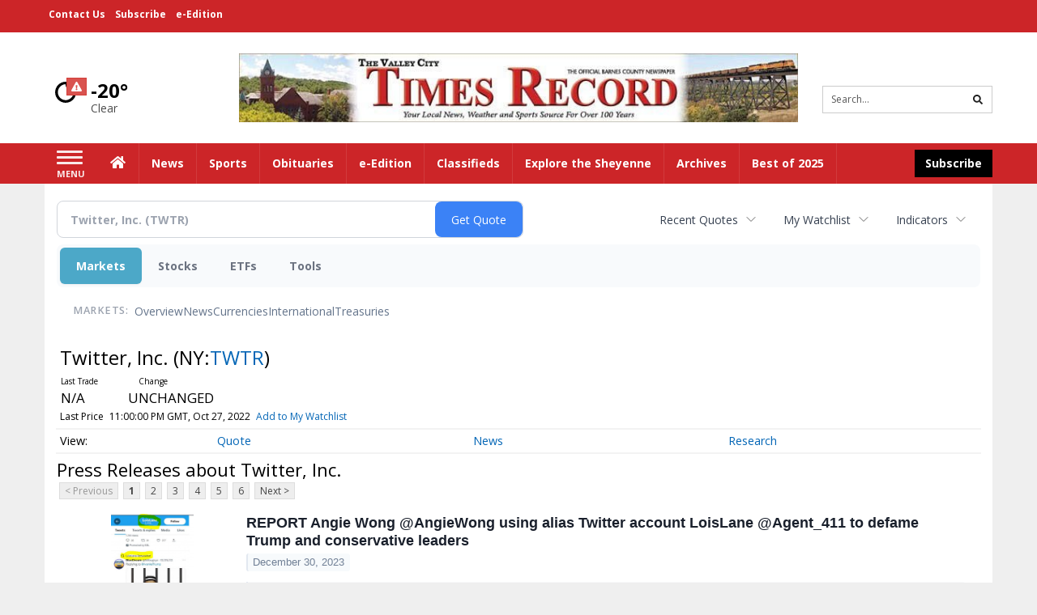

--- FILE ---
content_type: text/html; charset=utf-8
request_url: https://www.google.com/recaptcha/enterprise/anchor?ar=1&k=6LdF3BEhAAAAAEQUmLciJe0QwaHESwQFc2vwCWqh&co=aHR0cDovL2J1c2luZXNzLnRpbWVzLW9ubGluZS5jb206ODA.&hl=en&v=PoyoqOPhxBO7pBk68S4YbpHZ&size=invisible&anchor-ms=20000&execute-ms=30000&cb=3iplsjm39l44
body_size: 48500
content:
<!DOCTYPE HTML><html dir="ltr" lang="en"><head><meta http-equiv="Content-Type" content="text/html; charset=UTF-8">
<meta http-equiv="X-UA-Compatible" content="IE=edge">
<title>reCAPTCHA</title>
<style type="text/css">
/* cyrillic-ext */
@font-face {
  font-family: 'Roboto';
  font-style: normal;
  font-weight: 400;
  font-stretch: 100%;
  src: url(//fonts.gstatic.com/s/roboto/v48/KFO7CnqEu92Fr1ME7kSn66aGLdTylUAMa3GUBHMdazTgWw.woff2) format('woff2');
  unicode-range: U+0460-052F, U+1C80-1C8A, U+20B4, U+2DE0-2DFF, U+A640-A69F, U+FE2E-FE2F;
}
/* cyrillic */
@font-face {
  font-family: 'Roboto';
  font-style: normal;
  font-weight: 400;
  font-stretch: 100%;
  src: url(//fonts.gstatic.com/s/roboto/v48/KFO7CnqEu92Fr1ME7kSn66aGLdTylUAMa3iUBHMdazTgWw.woff2) format('woff2');
  unicode-range: U+0301, U+0400-045F, U+0490-0491, U+04B0-04B1, U+2116;
}
/* greek-ext */
@font-face {
  font-family: 'Roboto';
  font-style: normal;
  font-weight: 400;
  font-stretch: 100%;
  src: url(//fonts.gstatic.com/s/roboto/v48/KFO7CnqEu92Fr1ME7kSn66aGLdTylUAMa3CUBHMdazTgWw.woff2) format('woff2');
  unicode-range: U+1F00-1FFF;
}
/* greek */
@font-face {
  font-family: 'Roboto';
  font-style: normal;
  font-weight: 400;
  font-stretch: 100%;
  src: url(//fonts.gstatic.com/s/roboto/v48/KFO7CnqEu92Fr1ME7kSn66aGLdTylUAMa3-UBHMdazTgWw.woff2) format('woff2');
  unicode-range: U+0370-0377, U+037A-037F, U+0384-038A, U+038C, U+038E-03A1, U+03A3-03FF;
}
/* math */
@font-face {
  font-family: 'Roboto';
  font-style: normal;
  font-weight: 400;
  font-stretch: 100%;
  src: url(//fonts.gstatic.com/s/roboto/v48/KFO7CnqEu92Fr1ME7kSn66aGLdTylUAMawCUBHMdazTgWw.woff2) format('woff2');
  unicode-range: U+0302-0303, U+0305, U+0307-0308, U+0310, U+0312, U+0315, U+031A, U+0326-0327, U+032C, U+032F-0330, U+0332-0333, U+0338, U+033A, U+0346, U+034D, U+0391-03A1, U+03A3-03A9, U+03B1-03C9, U+03D1, U+03D5-03D6, U+03F0-03F1, U+03F4-03F5, U+2016-2017, U+2034-2038, U+203C, U+2040, U+2043, U+2047, U+2050, U+2057, U+205F, U+2070-2071, U+2074-208E, U+2090-209C, U+20D0-20DC, U+20E1, U+20E5-20EF, U+2100-2112, U+2114-2115, U+2117-2121, U+2123-214F, U+2190, U+2192, U+2194-21AE, U+21B0-21E5, U+21F1-21F2, U+21F4-2211, U+2213-2214, U+2216-22FF, U+2308-230B, U+2310, U+2319, U+231C-2321, U+2336-237A, U+237C, U+2395, U+239B-23B7, U+23D0, U+23DC-23E1, U+2474-2475, U+25AF, U+25B3, U+25B7, U+25BD, U+25C1, U+25CA, U+25CC, U+25FB, U+266D-266F, U+27C0-27FF, U+2900-2AFF, U+2B0E-2B11, U+2B30-2B4C, U+2BFE, U+3030, U+FF5B, U+FF5D, U+1D400-1D7FF, U+1EE00-1EEFF;
}
/* symbols */
@font-face {
  font-family: 'Roboto';
  font-style: normal;
  font-weight: 400;
  font-stretch: 100%;
  src: url(//fonts.gstatic.com/s/roboto/v48/KFO7CnqEu92Fr1ME7kSn66aGLdTylUAMaxKUBHMdazTgWw.woff2) format('woff2');
  unicode-range: U+0001-000C, U+000E-001F, U+007F-009F, U+20DD-20E0, U+20E2-20E4, U+2150-218F, U+2190, U+2192, U+2194-2199, U+21AF, U+21E6-21F0, U+21F3, U+2218-2219, U+2299, U+22C4-22C6, U+2300-243F, U+2440-244A, U+2460-24FF, U+25A0-27BF, U+2800-28FF, U+2921-2922, U+2981, U+29BF, U+29EB, U+2B00-2BFF, U+4DC0-4DFF, U+FFF9-FFFB, U+10140-1018E, U+10190-1019C, U+101A0, U+101D0-101FD, U+102E0-102FB, U+10E60-10E7E, U+1D2C0-1D2D3, U+1D2E0-1D37F, U+1F000-1F0FF, U+1F100-1F1AD, U+1F1E6-1F1FF, U+1F30D-1F30F, U+1F315, U+1F31C, U+1F31E, U+1F320-1F32C, U+1F336, U+1F378, U+1F37D, U+1F382, U+1F393-1F39F, U+1F3A7-1F3A8, U+1F3AC-1F3AF, U+1F3C2, U+1F3C4-1F3C6, U+1F3CA-1F3CE, U+1F3D4-1F3E0, U+1F3ED, U+1F3F1-1F3F3, U+1F3F5-1F3F7, U+1F408, U+1F415, U+1F41F, U+1F426, U+1F43F, U+1F441-1F442, U+1F444, U+1F446-1F449, U+1F44C-1F44E, U+1F453, U+1F46A, U+1F47D, U+1F4A3, U+1F4B0, U+1F4B3, U+1F4B9, U+1F4BB, U+1F4BF, U+1F4C8-1F4CB, U+1F4D6, U+1F4DA, U+1F4DF, U+1F4E3-1F4E6, U+1F4EA-1F4ED, U+1F4F7, U+1F4F9-1F4FB, U+1F4FD-1F4FE, U+1F503, U+1F507-1F50B, U+1F50D, U+1F512-1F513, U+1F53E-1F54A, U+1F54F-1F5FA, U+1F610, U+1F650-1F67F, U+1F687, U+1F68D, U+1F691, U+1F694, U+1F698, U+1F6AD, U+1F6B2, U+1F6B9-1F6BA, U+1F6BC, U+1F6C6-1F6CF, U+1F6D3-1F6D7, U+1F6E0-1F6EA, U+1F6F0-1F6F3, U+1F6F7-1F6FC, U+1F700-1F7FF, U+1F800-1F80B, U+1F810-1F847, U+1F850-1F859, U+1F860-1F887, U+1F890-1F8AD, U+1F8B0-1F8BB, U+1F8C0-1F8C1, U+1F900-1F90B, U+1F93B, U+1F946, U+1F984, U+1F996, U+1F9E9, U+1FA00-1FA6F, U+1FA70-1FA7C, U+1FA80-1FA89, U+1FA8F-1FAC6, U+1FACE-1FADC, U+1FADF-1FAE9, U+1FAF0-1FAF8, U+1FB00-1FBFF;
}
/* vietnamese */
@font-face {
  font-family: 'Roboto';
  font-style: normal;
  font-weight: 400;
  font-stretch: 100%;
  src: url(//fonts.gstatic.com/s/roboto/v48/KFO7CnqEu92Fr1ME7kSn66aGLdTylUAMa3OUBHMdazTgWw.woff2) format('woff2');
  unicode-range: U+0102-0103, U+0110-0111, U+0128-0129, U+0168-0169, U+01A0-01A1, U+01AF-01B0, U+0300-0301, U+0303-0304, U+0308-0309, U+0323, U+0329, U+1EA0-1EF9, U+20AB;
}
/* latin-ext */
@font-face {
  font-family: 'Roboto';
  font-style: normal;
  font-weight: 400;
  font-stretch: 100%;
  src: url(//fonts.gstatic.com/s/roboto/v48/KFO7CnqEu92Fr1ME7kSn66aGLdTylUAMa3KUBHMdazTgWw.woff2) format('woff2');
  unicode-range: U+0100-02BA, U+02BD-02C5, U+02C7-02CC, U+02CE-02D7, U+02DD-02FF, U+0304, U+0308, U+0329, U+1D00-1DBF, U+1E00-1E9F, U+1EF2-1EFF, U+2020, U+20A0-20AB, U+20AD-20C0, U+2113, U+2C60-2C7F, U+A720-A7FF;
}
/* latin */
@font-face {
  font-family: 'Roboto';
  font-style: normal;
  font-weight: 400;
  font-stretch: 100%;
  src: url(//fonts.gstatic.com/s/roboto/v48/KFO7CnqEu92Fr1ME7kSn66aGLdTylUAMa3yUBHMdazQ.woff2) format('woff2');
  unicode-range: U+0000-00FF, U+0131, U+0152-0153, U+02BB-02BC, U+02C6, U+02DA, U+02DC, U+0304, U+0308, U+0329, U+2000-206F, U+20AC, U+2122, U+2191, U+2193, U+2212, U+2215, U+FEFF, U+FFFD;
}
/* cyrillic-ext */
@font-face {
  font-family: 'Roboto';
  font-style: normal;
  font-weight: 500;
  font-stretch: 100%;
  src: url(//fonts.gstatic.com/s/roboto/v48/KFO7CnqEu92Fr1ME7kSn66aGLdTylUAMa3GUBHMdazTgWw.woff2) format('woff2');
  unicode-range: U+0460-052F, U+1C80-1C8A, U+20B4, U+2DE0-2DFF, U+A640-A69F, U+FE2E-FE2F;
}
/* cyrillic */
@font-face {
  font-family: 'Roboto';
  font-style: normal;
  font-weight: 500;
  font-stretch: 100%;
  src: url(//fonts.gstatic.com/s/roboto/v48/KFO7CnqEu92Fr1ME7kSn66aGLdTylUAMa3iUBHMdazTgWw.woff2) format('woff2');
  unicode-range: U+0301, U+0400-045F, U+0490-0491, U+04B0-04B1, U+2116;
}
/* greek-ext */
@font-face {
  font-family: 'Roboto';
  font-style: normal;
  font-weight: 500;
  font-stretch: 100%;
  src: url(//fonts.gstatic.com/s/roboto/v48/KFO7CnqEu92Fr1ME7kSn66aGLdTylUAMa3CUBHMdazTgWw.woff2) format('woff2');
  unicode-range: U+1F00-1FFF;
}
/* greek */
@font-face {
  font-family: 'Roboto';
  font-style: normal;
  font-weight: 500;
  font-stretch: 100%;
  src: url(//fonts.gstatic.com/s/roboto/v48/KFO7CnqEu92Fr1ME7kSn66aGLdTylUAMa3-UBHMdazTgWw.woff2) format('woff2');
  unicode-range: U+0370-0377, U+037A-037F, U+0384-038A, U+038C, U+038E-03A1, U+03A3-03FF;
}
/* math */
@font-face {
  font-family: 'Roboto';
  font-style: normal;
  font-weight: 500;
  font-stretch: 100%;
  src: url(//fonts.gstatic.com/s/roboto/v48/KFO7CnqEu92Fr1ME7kSn66aGLdTylUAMawCUBHMdazTgWw.woff2) format('woff2');
  unicode-range: U+0302-0303, U+0305, U+0307-0308, U+0310, U+0312, U+0315, U+031A, U+0326-0327, U+032C, U+032F-0330, U+0332-0333, U+0338, U+033A, U+0346, U+034D, U+0391-03A1, U+03A3-03A9, U+03B1-03C9, U+03D1, U+03D5-03D6, U+03F0-03F1, U+03F4-03F5, U+2016-2017, U+2034-2038, U+203C, U+2040, U+2043, U+2047, U+2050, U+2057, U+205F, U+2070-2071, U+2074-208E, U+2090-209C, U+20D0-20DC, U+20E1, U+20E5-20EF, U+2100-2112, U+2114-2115, U+2117-2121, U+2123-214F, U+2190, U+2192, U+2194-21AE, U+21B0-21E5, U+21F1-21F2, U+21F4-2211, U+2213-2214, U+2216-22FF, U+2308-230B, U+2310, U+2319, U+231C-2321, U+2336-237A, U+237C, U+2395, U+239B-23B7, U+23D0, U+23DC-23E1, U+2474-2475, U+25AF, U+25B3, U+25B7, U+25BD, U+25C1, U+25CA, U+25CC, U+25FB, U+266D-266F, U+27C0-27FF, U+2900-2AFF, U+2B0E-2B11, U+2B30-2B4C, U+2BFE, U+3030, U+FF5B, U+FF5D, U+1D400-1D7FF, U+1EE00-1EEFF;
}
/* symbols */
@font-face {
  font-family: 'Roboto';
  font-style: normal;
  font-weight: 500;
  font-stretch: 100%;
  src: url(//fonts.gstatic.com/s/roboto/v48/KFO7CnqEu92Fr1ME7kSn66aGLdTylUAMaxKUBHMdazTgWw.woff2) format('woff2');
  unicode-range: U+0001-000C, U+000E-001F, U+007F-009F, U+20DD-20E0, U+20E2-20E4, U+2150-218F, U+2190, U+2192, U+2194-2199, U+21AF, U+21E6-21F0, U+21F3, U+2218-2219, U+2299, U+22C4-22C6, U+2300-243F, U+2440-244A, U+2460-24FF, U+25A0-27BF, U+2800-28FF, U+2921-2922, U+2981, U+29BF, U+29EB, U+2B00-2BFF, U+4DC0-4DFF, U+FFF9-FFFB, U+10140-1018E, U+10190-1019C, U+101A0, U+101D0-101FD, U+102E0-102FB, U+10E60-10E7E, U+1D2C0-1D2D3, U+1D2E0-1D37F, U+1F000-1F0FF, U+1F100-1F1AD, U+1F1E6-1F1FF, U+1F30D-1F30F, U+1F315, U+1F31C, U+1F31E, U+1F320-1F32C, U+1F336, U+1F378, U+1F37D, U+1F382, U+1F393-1F39F, U+1F3A7-1F3A8, U+1F3AC-1F3AF, U+1F3C2, U+1F3C4-1F3C6, U+1F3CA-1F3CE, U+1F3D4-1F3E0, U+1F3ED, U+1F3F1-1F3F3, U+1F3F5-1F3F7, U+1F408, U+1F415, U+1F41F, U+1F426, U+1F43F, U+1F441-1F442, U+1F444, U+1F446-1F449, U+1F44C-1F44E, U+1F453, U+1F46A, U+1F47D, U+1F4A3, U+1F4B0, U+1F4B3, U+1F4B9, U+1F4BB, U+1F4BF, U+1F4C8-1F4CB, U+1F4D6, U+1F4DA, U+1F4DF, U+1F4E3-1F4E6, U+1F4EA-1F4ED, U+1F4F7, U+1F4F9-1F4FB, U+1F4FD-1F4FE, U+1F503, U+1F507-1F50B, U+1F50D, U+1F512-1F513, U+1F53E-1F54A, U+1F54F-1F5FA, U+1F610, U+1F650-1F67F, U+1F687, U+1F68D, U+1F691, U+1F694, U+1F698, U+1F6AD, U+1F6B2, U+1F6B9-1F6BA, U+1F6BC, U+1F6C6-1F6CF, U+1F6D3-1F6D7, U+1F6E0-1F6EA, U+1F6F0-1F6F3, U+1F6F7-1F6FC, U+1F700-1F7FF, U+1F800-1F80B, U+1F810-1F847, U+1F850-1F859, U+1F860-1F887, U+1F890-1F8AD, U+1F8B0-1F8BB, U+1F8C0-1F8C1, U+1F900-1F90B, U+1F93B, U+1F946, U+1F984, U+1F996, U+1F9E9, U+1FA00-1FA6F, U+1FA70-1FA7C, U+1FA80-1FA89, U+1FA8F-1FAC6, U+1FACE-1FADC, U+1FADF-1FAE9, U+1FAF0-1FAF8, U+1FB00-1FBFF;
}
/* vietnamese */
@font-face {
  font-family: 'Roboto';
  font-style: normal;
  font-weight: 500;
  font-stretch: 100%;
  src: url(//fonts.gstatic.com/s/roboto/v48/KFO7CnqEu92Fr1ME7kSn66aGLdTylUAMa3OUBHMdazTgWw.woff2) format('woff2');
  unicode-range: U+0102-0103, U+0110-0111, U+0128-0129, U+0168-0169, U+01A0-01A1, U+01AF-01B0, U+0300-0301, U+0303-0304, U+0308-0309, U+0323, U+0329, U+1EA0-1EF9, U+20AB;
}
/* latin-ext */
@font-face {
  font-family: 'Roboto';
  font-style: normal;
  font-weight: 500;
  font-stretch: 100%;
  src: url(//fonts.gstatic.com/s/roboto/v48/KFO7CnqEu92Fr1ME7kSn66aGLdTylUAMa3KUBHMdazTgWw.woff2) format('woff2');
  unicode-range: U+0100-02BA, U+02BD-02C5, U+02C7-02CC, U+02CE-02D7, U+02DD-02FF, U+0304, U+0308, U+0329, U+1D00-1DBF, U+1E00-1E9F, U+1EF2-1EFF, U+2020, U+20A0-20AB, U+20AD-20C0, U+2113, U+2C60-2C7F, U+A720-A7FF;
}
/* latin */
@font-face {
  font-family: 'Roboto';
  font-style: normal;
  font-weight: 500;
  font-stretch: 100%;
  src: url(//fonts.gstatic.com/s/roboto/v48/KFO7CnqEu92Fr1ME7kSn66aGLdTylUAMa3yUBHMdazQ.woff2) format('woff2');
  unicode-range: U+0000-00FF, U+0131, U+0152-0153, U+02BB-02BC, U+02C6, U+02DA, U+02DC, U+0304, U+0308, U+0329, U+2000-206F, U+20AC, U+2122, U+2191, U+2193, U+2212, U+2215, U+FEFF, U+FFFD;
}
/* cyrillic-ext */
@font-face {
  font-family: 'Roboto';
  font-style: normal;
  font-weight: 900;
  font-stretch: 100%;
  src: url(//fonts.gstatic.com/s/roboto/v48/KFO7CnqEu92Fr1ME7kSn66aGLdTylUAMa3GUBHMdazTgWw.woff2) format('woff2');
  unicode-range: U+0460-052F, U+1C80-1C8A, U+20B4, U+2DE0-2DFF, U+A640-A69F, U+FE2E-FE2F;
}
/* cyrillic */
@font-face {
  font-family: 'Roboto';
  font-style: normal;
  font-weight: 900;
  font-stretch: 100%;
  src: url(//fonts.gstatic.com/s/roboto/v48/KFO7CnqEu92Fr1ME7kSn66aGLdTylUAMa3iUBHMdazTgWw.woff2) format('woff2');
  unicode-range: U+0301, U+0400-045F, U+0490-0491, U+04B0-04B1, U+2116;
}
/* greek-ext */
@font-face {
  font-family: 'Roboto';
  font-style: normal;
  font-weight: 900;
  font-stretch: 100%;
  src: url(//fonts.gstatic.com/s/roboto/v48/KFO7CnqEu92Fr1ME7kSn66aGLdTylUAMa3CUBHMdazTgWw.woff2) format('woff2');
  unicode-range: U+1F00-1FFF;
}
/* greek */
@font-face {
  font-family: 'Roboto';
  font-style: normal;
  font-weight: 900;
  font-stretch: 100%;
  src: url(//fonts.gstatic.com/s/roboto/v48/KFO7CnqEu92Fr1ME7kSn66aGLdTylUAMa3-UBHMdazTgWw.woff2) format('woff2');
  unicode-range: U+0370-0377, U+037A-037F, U+0384-038A, U+038C, U+038E-03A1, U+03A3-03FF;
}
/* math */
@font-face {
  font-family: 'Roboto';
  font-style: normal;
  font-weight: 900;
  font-stretch: 100%;
  src: url(//fonts.gstatic.com/s/roboto/v48/KFO7CnqEu92Fr1ME7kSn66aGLdTylUAMawCUBHMdazTgWw.woff2) format('woff2');
  unicode-range: U+0302-0303, U+0305, U+0307-0308, U+0310, U+0312, U+0315, U+031A, U+0326-0327, U+032C, U+032F-0330, U+0332-0333, U+0338, U+033A, U+0346, U+034D, U+0391-03A1, U+03A3-03A9, U+03B1-03C9, U+03D1, U+03D5-03D6, U+03F0-03F1, U+03F4-03F5, U+2016-2017, U+2034-2038, U+203C, U+2040, U+2043, U+2047, U+2050, U+2057, U+205F, U+2070-2071, U+2074-208E, U+2090-209C, U+20D0-20DC, U+20E1, U+20E5-20EF, U+2100-2112, U+2114-2115, U+2117-2121, U+2123-214F, U+2190, U+2192, U+2194-21AE, U+21B0-21E5, U+21F1-21F2, U+21F4-2211, U+2213-2214, U+2216-22FF, U+2308-230B, U+2310, U+2319, U+231C-2321, U+2336-237A, U+237C, U+2395, U+239B-23B7, U+23D0, U+23DC-23E1, U+2474-2475, U+25AF, U+25B3, U+25B7, U+25BD, U+25C1, U+25CA, U+25CC, U+25FB, U+266D-266F, U+27C0-27FF, U+2900-2AFF, U+2B0E-2B11, U+2B30-2B4C, U+2BFE, U+3030, U+FF5B, U+FF5D, U+1D400-1D7FF, U+1EE00-1EEFF;
}
/* symbols */
@font-face {
  font-family: 'Roboto';
  font-style: normal;
  font-weight: 900;
  font-stretch: 100%;
  src: url(//fonts.gstatic.com/s/roboto/v48/KFO7CnqEu92Fr1ME7kSn66aGLdTylUAMaxKUBHMdazTgWw.woff2) format('woff2');
  unicode-range: U+0001-000C, U+000E-001F, U+007F-009F, U+20DD-20E0, U+20E2-20E4, U+2150-218F, U+2190, U+2192, U+2194-2199, U+21AF, U+21E6-21F0, U+21F3, U+2218-2219, U+2299, U+22C4-22C6, U+2300-243F, U+2440-244A, U+2460-24FF, U+25A0-27BF, U+2800-28FF, U+2921-2922, U+2981, U+29BF, U+29EB, U+2B00-2BFF, U+4DC0-4DFF, U+FFF9-FFFB, U+10140-1018E, U+10190-1019C, U+101A0, U+101D0-101FD, U+102E0-102FB, U+10E60-10E7E, U+1D2C0-1D2D3, U+1D2E0-1D37F, U+1F000-1F0FF, U+1F100-1F1AD, U+1F1E6-1F1FF, U+1F30D-1F30F, U+1F315, U+1F31C, U+1F31E, U+1F320-1F32C, U+1F336, U+1F378, U+1F37D, U+1F382, U+1F393-1F39F, U+1F3A7-1F3A8, U+1F3AC-1F3AF, U+1F3C2, U+1F3C4-1F3C6, U+1F3CA-1F3CE, U+1F3D4-1F3E0, U+1F3ED, U+1F3F1-1F3F3, U+1F3F5-1F3F7, U+1F408, U+1F415, U+1F41F, U+1F426, U+1F43F, U+1F441-1F442, U+1F444, U+1F446-1F449, U+1F44C-1F44E, U+1F453, U+1F46A, U+1F47D, U+1F4A3, U+1F4B0, U+1F4B3, U+1F4B9, U+1F4BB, U+1F4BF, U+1F4C8-1F4CB, U+1F4D6, U+1F4DA, U+1F4DF, U+1F4E3-1F4E6, U+1F4EA-1F4ED, U+1F4F7, U+1F4F9-1F4FB, U+1F4FD-1F4FE, U+1F503, U+1F507-1F50B, U+1F50D, U+1F512-1F513, U+1F53E-1F54A, U+1F54F-1F5FA, U+1F610, U+1F650-1F67F, U+1F687, U+1F68D, U+1F691, U+1F694, U+1F698, U+1F6AD, U+1F6B2, U+1F6B9-1F6BA, U+1F6BC, U+1F6C6-1F6CF, U+1F6D3-1F6D7, U+1F6E0-1F6EA, U+1F6F0-1F6F3, U+1F6F7-1F6FC, U+1F700-1F7FF, U+1F800-1F80B, U+1F810-1F847, U+1F850-1F859, U+1F860-1F887, U+1F890-1F8AD, U+1F8B0-1F8BB, U+1F8C0-1F8C1, U+1F900-1F90B, U+1F93B, U+1F946, U+1F984, U+1F996, U+1F9E9, U+1FA00-1FA6F, U+1FA70-1FA7C, U+1FA80-1FA89, U+1FA8F-1FAC6, U+1FACE-1FADC, U+1FADF-1FAE9, U+1FAF0-1FAF8, U+1FB00-1FBFF;
}
/* vietnamese */
@font-face {
  font-family: 'Roboto';
  font-style: normal;
  font-weight: 900;
  font-stretch: 100%;
  src: url(//fonts.gstatic.com/s/roboto/v48/KFO7CnqEu92Fr1ME7kSn66aGLdTylUAMa3OUBHMdazTgWw.woff2) format('woff2');
  unicode-range: U+0102-0103, U+0110-0111, U+0128-0129, U+0168-0169, U+01A0-01A1, U+01AF-01B0, U+0300-0301, U+0303-0304, U+0308-0309, U+0323, U+0329, U+1EA0-1EF9, U+20AB;
}
/* latin-ext */
@font-face {
  font-family: 'Roboto';
  font-style: normal;
  font-weight: 900;
  font-stretch: 100%;
  src: url(//fonts.gstatic.com/s/roboto/v48/KFO7CnqEu92Fr1ME7kSn66aGLdTylUAMa3KUBHMdazTgWw.woff2) format('woff2');
  unicode-range: U+0100-02BA, U+02BD-02C5, U+02C7-02CC, U+02CE-02D7, U+02DD-02FF, U+0304, U+0308, U+0329, U+1D00-1DBF, U+1E00-1E9F, U+1EF2-1EFF, U+2020, U+20A0-20AB, U+20AD-20C0, U+2113, U+2C60-2C7F, U+A720-A7FF;
}
/* latin */
@font-face {
  font-family: 'Roboto';
  font-style: normal;
  font-weight: 900;
  font-stretch: 100%;
  src: url(//fonts.gstatic.com/s/roboto/v48/KFO7CnqEu92Fr1ME7kSn66aGLdTylUAMa3yUBHMdazQ.woff2) format('woff2');
  unicode-range: U+0000-00FF, U+0131, U+0152-0153, U+02BB-02BC, U+02C6, U+02DA, U+02DC, U+0304, U+0308, U+0329, U+2000-206F, U+20AC, U+2122, U+2191, U+2193, U+2212, U+2215, U+FEFF, U+FFFD;
}

</style>
<link rel="stylesheet" type="text/css" href="https://www.gstatic.com/recaptcha/releases/PoyoqOPhxBO7pBk68S4YbpHZ/styles__ltr.css">
<script nonce="VSXh_Pv4zUgqQK4XUHcbuQ" type="text/javascript">window['__recaptcha_api'] = 'https://www.google.com/recaptcha/enterprise/';</script>
<script type="text/javascript" src="https://www.gstatic.com/recaptcha/releases/PoyoqOPhxBO7pBk68S4YbpHZ/recaptcha__en.js" nonce="VSXh_Pv4zUgqQK4XUHcbuQ">
      
    </script></head>
<body><div id="rc-anchor-alert" class="rc-anchor-alert"></div>
<input type="hidden" id="recaptcha-token" value="[base64]">
<script type="text/javascript" nonce="VSXh_Pv4zUgqQK4XUHcbuQ">
      recaptcha.anchor.Main.init("[\x22ainput\x22,[\x22bgdata\x22,\x22\x22,\[base64]/[base64]/[base64]/[base64]/[base64]/[base64]/KGcoTywyNTMsTy5PKSxVRyhPLEMpKTpnKE8sMjUzLEMpLE8pKSxsKSksTykpfSxieT1mdW5jdGlvbihDLE8sdSxsKXtmb3IobD0odT1SKEMpLDApO08+MDtPLS0pbD1sPDw4fFooQyk7ZyhDLHUsbCl9LFVHPWZ1bmN0aW9uKEMsTyl7Qy5pLmxlbmd0aD4xMDQ/[base64]/[base64]/[base64]/[base64]/[base64]/[base64]/[base64]\\u003d\x22,\[base64]\\u003d\\u003d\x22,\x22G8KUw5twCcKBEcOdZSwrw7DCocK9w6LDhXPDsg/[base64]/PcKNIcOMwpjDg1LCjkLCqcKdCkgLw5RIC2PDtcOfSsOtw4jDh1LCtsKCw5Y8T1Vew5zCjcOFwp0jw5XDmk/DmCfDvlMpw6bDp8KAw4/[base64]/DtERFw4hpwrfCm2NkwrvCmkTDusK3w4xtw43DusOjwocScMO5EcOlwoDDhsKZwrVlbUQqw5hmw5/CtirCsS4VTTAaKnzCi8KzS8K1wqhFEcOHa8KaUzx6e8OkID0/[base64]/w5RCw4k7QsKxw7DCgWofw5YGPijDtMK+w7x3w53DgsKXfMKbWyZhFDtwb8OEwp/Ch8KNQQBsw6s1w47DoMOOw6szw7jDkAk+w4HClTvCnUXChsKYwrkEwoDCvcOfwr82w5XDj8OJw73Do8OqQ8OKE3rDvXsrwp/ClcKhwqA7wpXDr8Oew5EYND/Dp8Ofw70vwoVVwqLCiiFxw7oUwrTDn2hiwphxG3fCtMKMw6kuN14jwqPCkMOKD3NtCsKew5oKw7p0RzptQMO3woUsEWI9Zh8EwoFua8OYwr1cwroKw7HClcKqw6VFGsKCQFDDgcOMwqzClMOTw7FLJ8OccsO0wp3CvzFgIcK6wq7DisK/wrIqwrfDsR05RcKnU2EvBsOqw54ZEsONcMOqKGLCoVtQMcKdVSjDlcOyTRLCp8K2w6XDtsKhOMO4wqvDrWrClMOow4vDjB7DvRzCqMOUOsKyw6sGbzR6woQiPQQcw5PDgMOJw4TDv8KtwrbDuMKuw758YcO/[base64]/w6daT8KHwq/DmcKpYVTCusOWecO7w7ImwoLCksOQwrknEMORRcOjwp4uwq/DpsKEXnzDmsKTw47DoXkjwoEfXcKew6BtQVvDqMKMPmRYw4/Dm3Z/[base64]/[base64]/[base64]/w5ETw5g3MGwUXQRLwpXCmmLCglLCggrCph/[base64]/[base64]/CpcKTCF/CjlPDssO+w6LDtsKqX8KIGQzCt8O+wovCmCzDhsOoK0DDo8KOXGMpwrE1w6jDj3XDtUPDuMKJw74RLHfDtA/[base64]/wqJnw5vCvsKcOsOtOsKMEA7DqsK3P8OjGcO4w5thVAfCi8O8XsO1fcK4wp1EMzQlwpjDs00mT8ORwq/Dj8Kewqp0w7fCtCVkHxR7NcK6DMKGw7sNwr9IZcKuQkRpwovCsGXDsFnCuMKZwrTCpMKuwpArw6JML8Obw6/CkcKdeWnDqzZPwovDlVFYw6AAX8OvSMKWMQNJwpVQecOqwpzCn8KNF8O5AMKLwq5tb2rCjsKaDMOYRcKAJitxwoJZwqkXBMOCw5vCtMOewphXNMKzUywbw7Mdw4PCml/Dq8OGw5cfwr3Dr8KKEMKyHMOINQFJwrhoLCjDnsK2AktUw7fCtsKTdMOgIhfCpX/CoiJURMKpTsOsfsOgEsOdQ8OPJMO3w6PCjAvDoGPDlMKXJ27DuFnCncKWO8Khw5nDssKFw7Rsw5DCmX4uPUPCusK3w7bDhivDnsKYw4obNsOOEcOsbsKowqNrw5/[base64]/wqLDjcK/wrRKwqzCi8Kyw40Dw6BCwpDDsMOww7/[base64]/CssKGQcKsO0QmwrnDvV3CrU8qEWTCj8O4woo8w64WwpnDn0TCq8OIPMOUwrw2a8ObCsKawqPDojAZZ8OtSU3CjDfDhwkqTMOUw6DDn2EMUsODwqdwA8KBWyjCusOdNMOtYsK5NwTCscORLcOOI2wQXmLDtsKCAcK7w45/[base64]/CgMO9cSXCqycpwpTCr8KOaCzDix4rwqHDk8Krw6DDtsKCwo0mwoBWXGQoM8Okw5fDuw/CjUNgQgvDisOXY8OAwpLCjsKswq7CjMKAw43CmywAwptUI8KkV8OWw7PCgnoXwotyUMKMB8O5w5fCgsO6wr9ZacKvwo4FAMKZcA5cw5HCkMO7w5/DslJkeVFBEMO1wqDDlmVUw7k2DsOzwrlYH8K0w4nDmDttwpdDw7FmwqZ4w4rCoV7CjsK7CxbCpEPCqsOYFlvCqsKzVRjCgMOoJR0OwpXCryfDpMOuSsOBWhHClMOUw7jCtMKew5/DoQUALn56HcOxDRNXw6ZTXsOFw4B5JV44w4PDowYcew92w7LDsMOQGcO8w7Ntw513woJlwr3Dny9GJzAKPztpC0jCpsOtGyINPmLDj27DlETDh8OVIAFRNFR3QMKZwobDiUtSOC4Tw43CocK/HcO7w6IWTsOAIhw9ZE7CvsKOFjDChxdNT8Oiw5fCl8K2NsKmLMOOMyHDhMOfwpXDtBDDqjR/W8Kyw7nCrcOQw6FMw5kBw53CmGrDli9qNcOMwoLCm8K5JgsufsKYwrtxwq7DtAjCqsOjSRoaw64Kw6pAY8OfERosbMOMa8ONw4XCpzZswrV6wqPDimUFw58mw6PDu8KRYsKjw6jDpgllw69HGQ4jw7fDicKTw7zDmMK/dU/[base64]/Ci8Ozw4lVwpbDncO1LMOSDjINwpvDpsOhw69/w4XCvU3DvQFWZsKmwrA0MWM4B8KOY8OLwq7DkMK0wr7Dl8KrwrUywoLCoMO2AcOmI8OEdC/DsMOuwqRJwqAOwpIWfjzCpRHChHRpJcOSKCvDpMKgeMOESC3CkMKeBMK4cwfDq8KmSl3Dly/DiMK/CMK6BGrDnMKLaXcMXnJiQMOiYyBQw4pjRsOjw4Zkw47CkFg8wqjCrMKgw4PDrcOeO8K7cTgSBhEnWTzDucOPIEVOLsKKdkfCnsKdw7zDq3FNw6DClsKpGC8Zw68dMsKLJsKqTinCgcOEwqAuHFzDhsOVKMK5w50lwrHDhRfCvz/DrwJUwqESwqPDlMO5wqMzNnvDtMOdwofDnjxxw7jCocK/XMKaw5TDiiLDjsOqwrLCh8K/w7LCicOCw6jDulPCiMKsw4Q1eWF/w7zDoMKXw7XDiyxlPQ3Cp2kfUMK+K8OBw5nDl8K3wp5GwqpXCcOBezDCnDbDqV/[base64]/[base64]/[base64]/w4Z0IMObwp9FJcOZwoIew7V1Y8O5w7Y3wp/DkEViw57DisKpQ2XCv2dLHSfCtcO3TcOdw53Cs8OswoMzHW3CvsO0w4vCj8KEWcOjIUTCmVhnw4duw77Cp8KSwqzCusKtR8KYw5FwwqIJwqLCvcOSS1RzFlsGwptAwokDwrXChcKZw5LDiF3DhW/DqMKyBgDCkcKIH8OKfMKWYcK5ZXrDusOBwow0wpHCh3dLBivChsOWw4wsS8K/[base64]/Cu1LCksKQw4bDh8O/dEYZw7rDvBnCtMOUX3fDmMOZZsOpwrXCrn7DjMO5N8ORZmnDsnoTwp7CtMKlEMOwwobCrsOfw6HDmSsHw7vCj2U1wrhhwqlLwq/CsMO7METDjldiWhoJYjJUMsOCwow8B8Ouwqt/w6nDucKKH8OawqkuAicBw793NQgSw408KsO3MAc1wovDpcK0wq00b8OrY8O4w4LCgcKawotawq/DhsKiEsK9wqLCvUvCsCodIsOrHSLCv1fCu0M6QFbCtsK/wrAWwoB6ZMOcQw/ClcOyw53DssO/TUrDi8OXwoUYwr4oFRlEIMOlXyJvwq3Dp8OVUjxyZFtcD8K7RMOwOC3CrhktccK8I8ODRgY5w67DncKHbcOWw65eegTDh11hbWrDuMOTw7zDijzChC/DkWrCjMOSExtXesKsQ3xfwp8yw6DDosOCYcOAP8O+G3xYwpbCrSoAYsKHwofCvsKpNcKHw5jCl8OWRVMlJsOHBcOGwoLClU/DosKZWkTCq8OuayLDncOEUigCwppDwoUNwpnCiV3DjsO/w4xuY8OlDMOfEsONTMK3YMOKfMK3I8K3wqlawq45wpRawqpDQsKYe2zDrcKENRVlc1sGX8O9e8K7QsKfwploHXXCsiPDqUbDicOgwoZib1LCr8KAwp7CrcKXwrfCncOjwqRMRsOFYhsqwojDiMOfQ1HDrUdFU8O1FC/Dk8OMwpF1KMO4wpNrw4fCh8O8KSduw5/[base64]/DjSHDpH/DkQfCp37Ci8OOw7TDnsOPTm9GwrQVwoDDg0/ChMKpwrDDiAMAIlnDgMOLSG8jJcKCfFgLwofDuBrCi8KsPE7Ci8OFA8Osw5TCkcOBw4nDqsKCwrvClmxpwqstC8Ksw40HwpkmwpvCtkPCk8KDaTDDrMKSfl7DrcKXeyd2McOwZ8KuwonChMOFw7PDnQQ8Dl7Do8KEwpFlwq3DtG/[base64]/ccKjZHI1HcO3IMKmw4LCpMKKwo3CvgxGw6UEwrzDgMO8e8OMe8KuA8OzOMOLY8K/w6vDpz7Ch23DrypTCsKNw4fChMKmwqTDvMKNf8OCwofDm2g3KXDCtg/DhjtnDsKWwpzDlQ3Dp1AePcOHwoZjwpZGUinCrn4rY8KTwoXCicOGw6tFTcKzLMKKw5F8wqgPwq/ClcKAwrFHbBzCusKqwr8Kwpk6H8O+Y8Kbwo7Dk1IVYcKYWsKnw4zDhsKCTHpiwpDDmFnDunbCsS9+R1YiHUXDmsOsBlcUwrHCmB7Cp0jCq8Ohwo/DtsKrcwLDgyDCsgZFRF3CnFrCvTjCrMO3JBLDp8KAw6DDtVhXw6xGwqjCpiLChMKCMMODw7rDn8O+wojCmgprw6TDiQ50w6nDtcOGw47Dgx5cwp/Cs2DCusKII8K4wofCrUwaw7toVH/ClcKuwqYEwqdMckdfwrfDuWtxwrB6wqDDtSgHJlJBw7UFwonCvFY6w5V7w4LDnlfDmcOeO8Kmw6fDjcOSTsOyw6BSZsKewp5PwplBw7jCicOZInV3wqzCmsOGw5wew7DDsVbDm8K1RgrDvjVXwqXCssOLw7ptw7dkXsOCalZrYXFTJcOYOMKBwp0+dhnCssOrXF/CjcOhw5jCrsKrw5s6YsKeMsOFV8O5NUQaw5k4DgTCrMKNwpsew5sfeFRIwqXDmznDgcOGw6F1wq95R8ONEsKlwpIkw7sZwoHDvjHDp8OQHRpewo/DijzChijCogTDkk7DmkvCvMKnwoFHdcOBcUdRA8KsYMKaFjhGeR/ClXzCtcOwwoXCuXFcwqJrEl5kw4gUw69lwqDCm0fCpllBw64DQmvCg8Khw7zCn8OwFARaf8K/GmZgwqlIacKde8OfYcKAwph6w4LDt8Ktwo5dw61XXcKXw67ClHbDqBpIwqPCgsOqFcKxwrgqJVDCjQPCncKBB8K0CMKmKifCn3MjNsKFw5jDp8OIw49iwq/CoMOnF8KLJFFIWcK4KxU2TDrChcOCw4IqwqHCqwTCrMKOIMKZw5Q+XcK5w6bCn8KDSgvDskPCisOjcsKTw4nDqCfDvzcIHcKTdMK/wrnCtiXCnsOCwrjChsKlw50PChLCmcOCOk0Xb8K7wrcPw6kZwqjCuE9AwrUlwpXCghU3S107D2TCmMKyf8K6cj8Dw7k1McOKwosXRcKgwqAEw7HDjWBeQsKEFWtTAsOEKkjCoW/ClcODMBTDljAiwq4UdhwEw5XDoFbCqBZ6TFcKw5PDkyhKwp1GwpVnw5hmOMK0w43CtHjDlMO6woPDqMOlw7hgPMOVwpk2w7kJw4U4IMO/fMO/wr/DhsKjw7fDlVHCr8O6w4TDvMKNw69ac1EXwrPCo0nDi8KYXkN4eMO4TgdTwr7CnMOXw5nDjhV4woMlw5Bxw4XDv8KgHxMkw5TDs8KqesKHw4xCPSHCo8OvHywdw6hnGsKCwrnDiRXCslPDn8OsRE3DiMORw6/DvMK4SjbCjMKKw7UXYl7CqcKdwolMwrTCqFFhZD3Dn2jClMKJbhjCo8OeMhtcEsOqC8KlDcOYwqMqw5nCtRQqCcKlHcOCAcKlOcOJQDnDrmnCiFLDucKkIcOOfcKVw5J5eMKuRsOrwqoHwqw8GXZPYMOZWW/ClsKYwpTDusKWw7zCmMOQN8KOTsO0acOTG8OqwotiwrDCvwTClUtcT3TCksKITQXDjCsdVEzDnHUjwqU8CsK9flLCvyc/woc4wpzCjBHDuMOqw55Tw5wUw7QSUg/Dt8OIwqNHdkZfwpXCsDfCosOnGMOqfMOmwqrCjREnCgx9KizCiFvCgSXDl0jDoHwCfhAVb8KFQR/Co3rDjU/DpsKbw7HDhsOUBsKAwp45EsOHHsObwr7CmETCqBVnEsKbwr8GKH9UXz8nY8OeH2HDgcO3w7UBw4dvwpZJCxXDpQDCnsOsw7PCt1wwwpXClVhgw4jDkQbDqlcLGQLDusOUw4HCiMK8wp9ew7DDrhLCk8O/w6/[base64]/[base64]/[base64]/[base64]/w7I6McOkwqx2d8KBwpUSwrcIGsK0McKdw7XDoMOTwq0NOyjDnV7Cijd5VUc9w7kRwpfCtMK2w7QqcMOkw43CthjCpDTDhl3CsMK2woR5wojDisOdT8OgacKKw610wosVDTjDscORwoTCjsKzNWrCucKmwq3DsW0Vw7RGw6ojw4Z0CHdMw6bDlsK/[base64]/CmcOsVWV6ZsKwwroEwr3CgsKLwo/[base64]/QMOSGHPDvsKceBPDnU0zEsKbSMKHeMKNw4Riw44pw79Ywr5JHlgcXTDCsloqwrfCuMO5Ug/CiArDjMO7w49Xw4TDoX/[base64]/fcO1QcOrIQjDuRvCscOXw6gabhHDhWJHwrDCpMKRwrrDjcKOw7nDmcOSw6lEw5nCpjLCu8KKTcOGwo1PwoxCwqF+WMOfV2HCvxF4w6jCqMO5R3fCugFqwpIkNMOZw5PDomPCocOfbinDgsKYBnjDnMONGxLDgx/CvnkqT8KGw6QIw4PDpQLCjcKFwozDlMKHYcODwppkwqvCt8OOwr5yw6XCqsKxR8OAw4lUc8K4Z0RQwqHCn8Kvwo8qCXfDhkDCtgQ0UQ1iw7/CucOMwoDDo8KydMKDw7XCi1YeFMKMwrV4wqzDhMK2dxnCuMOUw6jCnStZw4zCiHsvwpgFI8O6w5U/K8KcfcK+d8KPKsOkwp/DoyHCn8ORUkYwNHDDoMOif8OSIGtkHhUiwpYPwrB3KMKew5g4WUhfM8OXGMKLw6DDhi3CtsO5wqHCsQnDmRfDvcKPLsObwq5tWMKqccK1YxDDpMOCwrTDu34Lwq/[base64]/w7Jgw5kGe0LCgxfCigzDkMOLUnIwCXrCrlEpw6o5cArDvMKeWi5BEsKQw4sww7PCr2LCq8Klw7dPwoDDlcOZwow/CcKdw509w4/Dl8OXL27CmwTCjcOlwqs6CQHClcOPZgjCn8OmE8KwbgQVb8Kww4jCrcKCaHDCi8Oow5MbGmDDpMOjcSPCjMK0CB/DhcKYw5Nzwp/CmhHDnBdfwqgcU8Kjw79Kw4hCdsKiUEYSSU46U8OecWAFcMOXw40QDCTDmETCnD0BUSkxw6vCqcKGe8Kfw6U/GcKZwrQ0VxLClgzCkHpPwpBHw7nCqFvCp8K4w6PDhC/Du1PCvR8YIcOxXMKpwpRgbXDDo8KiFMKjwoHCnjstw43CjsKRUSVmwrgfUsKOw7Fbw43DpgrDk2rDnVjCmQYlwoBwfCfDslTCnsKHwph6KjTDqcK8NR4gw6/[base64]/CqiopQ30Lwp3Cr8K4LsKcLg8Ww77DriDDmAbChcOMw7LCtRolNcOswqkYfsKrbTXCgmjCnsKJwoltwpHDlyrCgcKrYBAJw5fDiMK7ecKQAsK9wofDjWfDqnV0fB/CkMOPwonCoMO1EE/Dv8OdwrnCkUN2QWPCncOhO8KafnHCusOXX8OJa2DCl8OFKcKtPBbDp8OxGcOlw54Ww7RwwpjCocODM8Kaw6t7w58PTxLCr8Kqc8KSw7HClcOYwpprw47CvsO6P2owwpjDncO+wrB7w6/[base64]/CvMK4w7V4O8Kfw5rClUnDrcO+w75sW3c7w6HChMK5wrXCnhR0USM0anTCscOsw7LCoMOWw4wJw7QFwpzDh8Oiwr8SMh/DqGXDvExTen3DgMKMOsK0FEp7w5/DgVs9SzPCgcK/[base64]/fsOHbGjCpAnDrsKYwqzDglkzdV0xwpc9w7ojw7DDpQXDgcKIwrPCgjgcH0A0wrM1VToCem/CrcOVN8OpG0doNgDDoMK5JXHDu8KZUUDDhMKDesOvw5Y6w6MMFDnDv8KEwofCmsKTw7/[base64]/wqXDosKRA0LCqgo3wrnDkRfCqGbCisKpwqZqwqvCpmHDjgRfLcOtw7fCgcOwPQDCk8OBwrAsw5jClBfClsOebsOdwqTDm8KEwrUwGMOUCsO9w5XDgTjCgsOSwqDCgE7DsxAuJsO/SsKWasOiw502wo7CpXcoFsOpw6LDvlYnN8OMwqHDjcOlDsOBw6jDmcOEw6RXai9Ywo8pAcK5w53CohwBwrPCgHHCrEHDocK0w5o5UcKawqdTEDNNw6fDgFd8DmNOAsKZf8KDdAjCqn/Cu3Q8HRsQw5XCk3gNcMOVDsOtSD/DglJ7EMKJw7U+bMO9wqdweMKxwrXCq0gRXhVLRyElNcKGw63CpMKWFsK1w7FiwpHCpxLCtQN/w7XCqFTCvsKZwq4dwoLDiVXCjBFnwp0kw7vDtA8NwoZ1w7XDhwjDrgNPB1h0cTh5wq7ChcO/LsKLXGNSS8O6w5zCtsOQw7PDqMOFwpYECxzDohIsw58OXsOhwp/DjkzDn8Okw4oPw4HCvMK5eQPCoMKyw6/Dum89EnfCkcOqwrJmJHBDaMOhwpLCkMOLDWwzwqjDrMOkw6fCssKwwo8xH8KoZcOxw5o3w7nDpmZ6TQ9HIMOIaFTCsMOTf15zw6rCk8KFw4t1CxrCigjCisO9LsOiWFrCiTVYwpsdKyXCk8OkcMKCQFllN8OAGXNYwoQKw7XCpMOKdU/Cr1hXw4XDl8KQwrY/w6nCrcOewonCrRjDtytvw7fCp8OewqJANGxkw6JLw5wWw5XCg1t0XF7CkSzDtzVdJgEpNcO1XFc2woVtVAR8XynDi1w6wrLDvcKRw5gZBg/DiVI7wqAbw5bCoi1xAcKday1PwqZ6NsOXw7MXw5HCrGolwqnDhcOfPAbDkxrDsn0yw5A8DMKPw4YywovChMOew6DCiztBb8K+UsKuOzTCvArDsMKFwq5LRsO7w48fRMOQw4VmwoJGBMKUND3Dl3bCsMK/Jw8Ww4krBiDChDMwwoPCkcO/HsK7asOJDcKlw6bClsOLwrx7w5V+QQbDrU1EEW1Ew75IbcKMwr0YwoXDiBc2J8OzA3hZRsKDw5HDmyBlw45Ta3PCsiLCt1LDtG7Ds8KQd8K9wpMnChxNw7VSw41UwrpNSVHChMO/[base64]/Cp8KDwrMyRsKYw5rCqkzDgUImwpcBwogNwpDCp2hRw6TDkn7DsMOSZWwSKk8Pw7nDpX0Ow5FYYxpoWD0Dw7Jfw7XCjUHDjibCjAhgw7ATwqYBw4BtUsKODU/[base64]/[base64]/DgCsscMOgw4d4PkQnwoDDiDPDm3IfL0DClg/ChUlZOMOqFSAawrEaw7VPwqnCrQTDmC7DiMOZalhCasK1cxPDr1UjAFA8wq/DpcOqJTk+TMOjY8Ojw4cxw47DlsOCw6AXJ3ZKD3MsJsOOVcOuQ8KBXjfDqXbDsCvCv31YKzMBwpUjAUDDhx4iKsKEw7QTLMO1wpdRwrFCw7HCqsKVwoTCkiTDj0XCkQ5Vw6MvwrDDv8OlwojCt2ZZwrLDq3PCu8KHwrM4w6bCp1fClBBMUW8KJg/CgMKHwrZfwonDhg7DosOswoMfw5HDusKjPcKhBcOSOx3Ctw4Mw6jChcO9wqLDmcOQNsOxOgMswqhhOVfDisOxwp8/w5vDi3fDtkHCt8O7QMK7w5Ehw5p1Ym7CqxzDoCtaLD7CtnTCpcKUJwzCjnp0w7zDgMOow5jCoTZCw6RCU3zCnSoEw4nDhcOvX8Owc3JuJU/CinjChsOvw7zDnsK3wpHDkcO5wrZXw5rCl8O/WhMcwpNQwr/CoWrDrcOiw5JeXcOlw7A9AMK1w7lNw7UFPVnDoMKPAcOiRMOTwqLDhcOLwrVsTyUjw63DuWJsZEHCqMOaExBpwo/DocK+wqsaV8K0A2NHFsKfDsOkwofCv8KwHMOVwpLDqMKxdMK/DcOiTQNZw60ySTwZZcOuJ0FXWkbCtMK1w5AKc0xbY8KtwoLCrysdIDACHMKqw7PCqMOEwo7DnMKEJsOyw5XDh8K/WlbChcOCwqDCucK5wpEUX8Ojwp3CuEPDihHCvcOAw5HDsXfDq3IJQ2g5w6gGDcO2IcOCw61Nw6ApwpnCicODw64Hw7XDlk4nwqkUTsKABCrDlihrwrwCwrF1TDzDkAs/wowWXcOKwoELFcKCwqkxw7EIasKOTi0/I8KpR8K+JXVzw7V3VybDrcORJsOsw5bDsTvCoXvCi8OjwonDjmJWNcOEw6PCmsKQdMKOwo8gwpjDssO/[base64]/[base64]/CoTLDvMK/VUvDs29RwpzCnGZWQyjDllJKw6bDtkZmwonCoMOow4zDvRnCgQTChXlXaRoqw5HCixM1wrvCssOnwq/Dt1kcwoEGMAvClyVzwoLDssOwDBDCn8KqTCLCgj/CusOIwqfCpcKuwrHCpMKafkXCrsKVETIBIcKDw7XDuTkRQnMWSMKKAcKJWn/CiV/[base64]/DnSRPAUYTbyYjw7EDw5vCnAnDnMK0a20mGyLDl8Kvw44rw5hDRz3Cp8O3wobDlsOZw6/CpxvDo8OMw7QDwpHDjsKTw41wJyXDgsKyTMKWY8KjSsKIGMK1acKIeSpcJzTCv0fCkMOBfGLCn8KLw53CtsONw7zClzPCsBgaw4fDmHdtXn7DvE1nw6vDuCbCiDsIWlXDrQN2VsKjwqEpe03CmcOIccOkwqLCqsO7wqrCuMO/[base64]/wodieBV2w5zCtjFjb0jDgFLCr8OewqRNw5TDiMK4AcKCw4Y3wrPCvkhowqfDnhjCtSFfwpp+w6d1PMKDZMKNBsKxw5E+wo/Cv1RSw6nDsFpgwrwww7lGfMOgw6oqFsK6AsO/wrJCLsKGAWrDtQXCkcKcw5k6AMKiwoXDi2LCpsKycsOjC8KOwqo6PWNSwqQxwpXCrcO5wr9Xw6puFHIDOiHCv8KccMOHw4fCkMKyw6N1wqMRW8KFJyTCusK7w4bDtMOww6ozacKESR/CuMKRwrXDnyZWH8KWJirDj2bDpsO6HEFjw7pAJcKowozDgiYoUl5Kw47CtRPDlcOUw6XChwjDgsOeLgPCsFoHw7RDw7TClk7DqcKDwqPCrMKKTmA3EcOAfls+w6rDl8OBegUHw5kQwqjCp8KcOFMTNcKVwr0JAMOcJit3wp/DksOVw5owR8OBPMOCwoAVw4xeeMOWw6Fsw6XCusOtCnvCv8Ktw5hvwrdgw5DCgMKtKlJeR8OTGsO3InTDvCLDkMK0wrJZwr5BwpnCjWQ4cnnCgcO1wrjDpMKcw4XCtmAcIVsmw6kzw7XDuW0pC2HCgWPDvsOCw6jDuxzCp8OQJ07Ck8KlRTvDr8OTw5MdXsO/wq3CnEHDncOFKsKoVMOXwobDqW/CvcKIXMO5w67Dkk1zw69VfsOwwpHDh2wNwrcUwp/CsGbDgCI2w4DCqC3DsSgWVMKANRfCq1d9OcKhM20kCsKiTMKZbiPCuRzDlcOzF0Qcw50Kwro/[base64]/wqB9wrbCsiHDjgXCscK3wovDnMKyVxzDg8KwUkwOw4TCpj5JwowPRiFuwpDDnMOVw4DDgsK9YMK8wozCgcOBcsOOf8OOM8O0wpojc8OlHsKNIcOPAkfCmSzClSzCnMOtIAXChMKxY3fDl8OjCMKBa8KhFMOCwrDDqRnDhsOAwrA6E8KYdMOzA2YMJcO/w5/CncOnw40Swr/Dsh/CtsO8PCXDvcK0YXtAw5fDicKIwogxwrbCvBTCr8O+w68fwpvCmcOzKcKcwow0cGJWKW/[base64]/w6bDoH/[base64]/Cni0PwopKw6/CtcOkEw/Cr0BOI8O4wolnw4sKw6TCrljDjMKyw7s5RE94wpZyw6R5woBwUFUow5/[base64]/w44vBlADFMOTWsOzw5vDt8K2OhYWYDENNcKBw6Eawq98FgzCqBIMw63DgXcWw45dw6nClGwkeGfCqMOow4NKHcOdwrTDsXTDr8OXwrXDksO9ZcOew43Cp1sWw6NrAcKRw6DDjsKQBXtdwpHDuE/CmsO9OQDDk8O5wpnDhcOBwrLDsAPDhcKew6bChmwbHxQMVxw1CMKoZlYkcwpTASLCnCnDoWpww4vDgTx+HMKmw54DwpTDtgHDnyXCuMK5wqtLcE8IYMOXVhTCrsOZByXDs8O9w5MKwpIxAsKyw7pMR8O8eDQiccOywpHCqxR2w7DClR/CuWPCrizDicOiwo1xw63CsRrDhC51wrYkwpLDmMK9wrAgOUXDkMKHdSB2E39PwrtxP2/CoMK8VsKFHG5PwpRHwqBiJ8KccsOkw5/[base64]/CtS7CuR/CjsO+S8OwZ8Kpw5kfwq0FCsK0wrkhfsKcwq0Dw5LDsGfDlV5VfjPDqAAbAsKdwp7Di8OtennCvwVqw5YOwo0HwrTCtUgOcHjCoMOFwrJTw6PDpMKBw7E8fn5Rwp/[base64]/DtjjClzjCvGLCsBPCp8KWw6pGwpR5w69EfR/CoEbDhizDtMOWKj4/dMO5AFRhVQXDnDltKRXCm04fA8Otw54ICiccQwvDucKHNlV+wq7DhyPDtsKTw4o+JnXClsO9GW/DvRNFXMKkQjZqw5rDmHTDhMK5w4JJwr0AIsO4VmXCisKzwolPaV7Dn8KqbAvDrMKwY8OnwprCnCp6wrzCvBkcw6QWS8O9E0HCmEDDozDCrsKKFsO/wrIhCsOzNcOYGcOhJ8KfHkHCsiNEe8KgZ8K/Cg4tworDosOawoIrIcK5UDrDmMOtw6LDqX40ccO6wogfwoAFw47CtXQYE8K3wqkwO8OkwrIldEBVw6vDosKhFsKZwq/Ds8KDY8KsFx3Dm8O6wpNCwpbDnsO+wrnDu8KVT8OQECcbw4MxTcKQf8OLQwAHwpUEMwHDk2RNNxEPw4vCi8O/wpR4wrXDmcOXXgHCtgTCicKJU8Odw5fCg3DCq8O+D8KJOsO9WDZYwrs6SMK6HcOTF8Kfw5/[base64]/[base64]/w7XDu8KBCMK2esOqLC87wprCnCDCpj/Dl0dYw6kIw7zCn8Ojw5pwNcKvcsO7w6bDrsKoV8KzwpTCkkfDuwDCimLCnWB2woJbecKEwq5AV01xwojDr1Z8AwjDgCvCicOlRGtOw77CjQ3DiHQPw69Vw5fCk8OFwrxfRsKmPsK1BcOVw7oHwqjChRE2DsKwIsKOw77CtMKMwo3Di8Kec8O/w4zCusOBw6PClcKzwqIxw5Z+CgdvIsKnw7/DgMOqWGBCC1A2w5olPB3CmsOaIMO4w7vCmsO1w4XCosOlWcOjAwDCv8KtGcOJWQ3DpsKcw4BXwprDgcOxw47DrhDCljbDoMOIGgbDtwHDj3dHw5TCt8O0w6I1wpDCtcKMC8Knw7nClcKGwrlqX8KFw7jDqj7Ds1fDtwbDuBPDj8OuTMOEwr3DpsOawovDrMO0w6/DjEXCgsOkIsOycDTCn8OBNMKDw5QqWFlII8OiR8KoUCsCJ23DvMOFwpXDvMOHwq8Ww606YgLCiXHDs07DlMOPw5vDhVsZwqBeXRVvw57DozHDsX1rBG/CrkFXw5TDhxbCsMKjw7LDsh7CrsOXw4paw6E5wrB6wobDksOww6jCuyFDSBwldgYCwqnDj8O7wrfCk8Ktw5LDlBDCmQxqXD1CHMKqC0HCngQ5w6XCncK/B8OBwplQPsKPwqjDr8K2wosiw5fDmMOsw7DCrMOiT8KHaRPCi8KRw5vChTHCvC3DnsKTw6HDoX51w7spw7Zaw6PDksOjS1l3Hy3CtMK7NQnDgcKqw5TDrT8qw4XDkw7Dl8KewrXDgX/CqwQtRncpwo3Dj2PComZOfcKKwp1jNyDDswolVMKXw4vDsG15wozCncKOeBnCiGzDqcKtUsOxZ3vCnMOpAhYiWzIFcmkCwpTCgF3Dnzpjw47DsR/[base64]/DoF/[base64]/DuGPDlRrClMKdwqXCqsKSw5Yme8ObwqpJLAnDg1fCuEHDkQvDpzBpQFvDoMKRw63Cp8OCw4LDhEluYErComUnT8Ovw7DCgcKXwqLCk1rDih4xC1IiL2I6fVfDhUjDicKJwprCq8KfCMORwq/DnsOVZEDDj2zDiVLDmcO9DMO6wqfDqsKUw7/DpMK/IztgwqVPwoDDslZjwpvCnsOUw48jw4REwpvDuMKYeD/Dk2vDvsOcwqQnw68LR8K4w73ClAvDncKAw7/Cm8OURgHDr8O6w4/[base64]/DjC7DmGZcZAnDncO/PsOzJ8Ohw7Ecw5xSYsKFamp4wrHCv8ONw6HDtsObPjcrXcOUdsKuwrvDiMKRCsOwO8OKwqIbPsOiQMKOVsO1Z8KTS8OcwobDrR4zwo4iQ8KeeyonLcKrw5/DrSbCiXB4wqnCsCXCrMKfwoLCkR/CssOFw5/DjMKUX8KAMDDCp8KVJcOoWUFNHnMtUi/CtT9Lw4TCryrDqWXDhsOHMcOFSRU6DWjDvsKcw7UeWC7CnMKhw7DDmsKhwpV8b8KTwqUVVMKCEMKBXsOwwr3CqMK4NWTDrQ58H34hwrUZNMO1Cy5kQMOhwrjDkMOywqwjZcOhw5HDonY/wovCp8Kmw7zDq8Kxw6ptw6TCjAnDqwvCucOJwq7CkMOIw4rCtcOpwrjDiMKsY0BSBcOQw5FLwrEKZ3bCkFLCkMKAw5PDqMOyPMK6wrPDh8OfQW4qTRMKTsKnQMOmw7DCnj/CsCVQwovCj8K+woPDjRjDjQLDswLCtSfCuX44w5Y+wok1wo9dw43DkRkow6hpwojCk8KLKsOPwoo3X8Oyw57CnWvDmFNheg92LcOLTXXCr8KfwpNlRyfCpcKeDcOIfxg2wpcAHFc9ZgU9wpohT0U+w5wMw7B1QcOfw79CU8Owwq/CuX1+a8K9wp7CkMO9QsOyJ8OUbUvCvcKAw7U2w6J3wrh+Z8Kuw4o9w7nDuMKxScKXG3/DocKAwrjDqsKKa8OIBMOZw7sOwqQGamg6wojCj8O9w4/CgyrDvMOGwqFhw6XDsDPCmwhPfMONwrfDrWJacmLCjFcsOcKsZMKKFsKGMXrDsRB2wo3Ci8O+UGbCsGwRXMOpOMK9wp8/EnvDkDcXwrbCuTgHwpfCkQ4xa8KTcsK8NnfCv8OUwrbDiTvChEMlXcKvw4bDm8K3Vi/[base64]/DnWB+IsKkwrXDmMOdw65gNibDtSjDhsOFwpp2wq8Nw5pzw5Qkwq10Sz7CkBtgVScgIcKSSVvDk8OuBUnCh0cQOjBKw6sIwobCnhkawq8GHGDCrCNPwrbDiydAwrbCim3Dt3cfCsOtw4jDhFcJw6vDnCBLw7l/G8KsFsK/MsKlGsKYLsKfOkV1w759w5bDqAk/DwMQwqfCsMKSNi9bworDpXIhwq0cw7PCqwDCrQnCuwDDgcOJSsKuw7xhwq8kw7cYAcONwqrCoQ4/YsOBe1nDjUjDrsO3cBrCsQBPU1hbQ8KMJRoEwpIiwo/DkWhrw4/Dp8KEw6DCpm04BMKEwoLDjcOrwptywoo8LlkebAjCqirDpQ3Do3LDtsK0W8K/[base64]/[base64]/DrsKyc8K5SmAtw4rDpTR+IMK8wohXwpUawpIIAQt2DMKFw5oPYStqw64Rw73Dj3E0I8OzexBUF3PChUbDpT1ewptSw4nDtsOfF8KGX0RVdMOgHsOhwrkGwoBmHQbDr31/OMKsTU7CnhbDicOkwrA/csKfEsOewq9Mw49fwqzDiClBwogmwqwqYMOkMUASw4zCkMKVMxbDl8Ofwo53wqpgwokfaEXDunLDui7DigQhDjN6TcKkHMKSw6s/[base64]/DvETDjRnCgEAZLMK2DsKHbQdCw5Ziwop4w7zDv8OaCz/[base64]/[base64]/Dp8O5wozDt1UVEsKtwpQQUTxZEcOEw4LDtMKUwpRuTioyw6kFw47Cuy/CiBo6XcO3w67CnSrClMKWI8OaOMOzwpNuwr9hAR0aw5DCpCDCvcKDKMKOw6gjw7h7EcKRwodcwovCiT9+GEUuQGMbw69VVsOtw4F7w47CvcO8w7JHwofDsGzCi8Odwp/DiyHCiw55wqVwKnTDrlkcw7rDqVXCmTDCtsOZwpnCkMKTEcK6wqlKwpoqZHRzXllEw5ZJw4/Dv3XDt8OdwqnCkMK7w5PDlsK5MXV2CjA0e191LTnDgcOfwqUNwp5MPsKSOMOOwp3CkMOtHsOMwrHCjyoRGsOFFlnCjF9+w5nDpADDqFozTMKpwoUNw7DCuV5jOwTDh8Kpw485JsK3w5LDhMOuYMONwqsAWjfCvU/Dhxgzw7PCrFtBXMKNA3XDj1U\\u003d\x22],null,[\x22conf\x22,null,\x226LdF3BEhAAAAAEQUmLciJe0QwaHESwQFc2vwCWqh\x22,0,null,null,null,1,[21,125,63,73,95,87,41,43,42,83,102,105,109,121],[1017145,188],0,null,null,null,null,0,1,0,null,700,1,null,0,\[base64]/76lBhn6iwkZoQoZnOKMAhmv8xEZ\x22,0,0,null,null,1,null,0,0,null,null,null,0],\x22http://business.times-online.com:80\x22,null,[3,1,1],null,null,null,1,3600,[\x22https://www.google.com/intl/en/policies/privacy/\x22,\x22https://www.google.com/intl/en/policies/terms/\x22],\x22uWkXkZYaY2bCDLtwo+lmnOCa7hluWXS4bZt1WiOyfJY\\u003d\x22,1,0,null,1,1769183759288,0,0,[91],null,[27,208],\x22RC-cslyii5GYcVPSg\x22,null,null,null,null,null,\x220dAFcWeA7x7LzsT4uDvHakb8W3hVa0iS_2Y8KBW9gBfO_n_2a7JSYPVXzWgeWZQqHNgMW1SCkgxKS-6751WfI0G92rpBEfhOqc5A\x22,1769266559338]");
    </script></body></html>